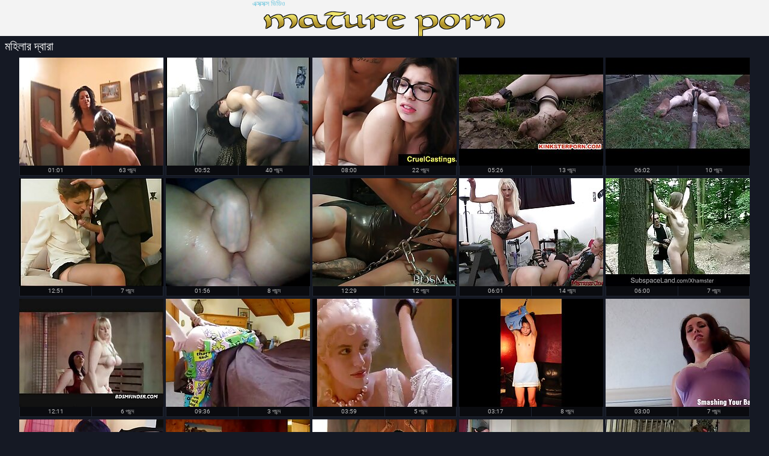

--- FILE ---
content_type: text/html; charset=UTF-8
request_url: https://bn.videosxxxgratis.org/category/spanking
body_size: 8893
content:
<!DOCTYPE html>
<html lang="bn">
<head>
  <meta http-equiv="content-language" content="bn" />
  <base target="_blank">
  <meta content="origin" name="referrer">
  <meta charset="utf-8">
  <meta http-equiv="Content-Type" content="text/html; charset=utf-8" />
  <meta name="viewport" content="width=device-width, initial-scale=1" />
  <title>জনপ্রিয় গরম অশ্লীল রচনা সিনেমা থেকে যৌনসঙ্গম বিভাগ  মহিলার দ্বারা - এক্সক্সক্স ভিডিও </title>
<meta name="Description" content="নকল মানুষের নকল বাঁড়ার দ্বারা পরিবর্তন.  মহিলার দ্বারা" />
<link rel="canonical" href="https://bn.videosxxxgratis.org/category/spanking/"  />
  <meta name="Robots" content="index,follow" />
  <link media="all" rel="stylesheet" type="text/css" href="https://bn.videosxxxgratis.org/files/style.css" />
  <link href="https://bn.videosxxxgratis.org/files/font.css" rel="stylesheet">
   
<style>li, p, p a {margin-left: 10px; line-height: 24px;}</style></head>
<body>
<div class="header">
  <div class="page-layout">
    <a href="https://bn.videosxxxgratis.org/" class="logo-box" target="_self">এক্সক্সক্স ভিডিও</a>
  </div>
</div>
<div class="content">
  <div class="page-layout">
    <div class="title-box"><h1>মহিলার দ্বারা</h1></div><p style="color: #e07f24;"></p>
    <div class="thumbs">
<div class="thumb">
        <div>
          <a href="/video/9358/%E0%A6%A8-%E0%A6%AC-%E0%A6%B2-%E0%A6%8F%E0%A6%95-%E0%A6%B8%E0%A6%95-%E0%A6%B8%E0%A6%95-%E0%A6%B8-%E0%A6%AD-%E0%A6%A6-%E0%A6%93-%E0%A6%AB-%E0%A6%9F-%E0%A6%8F%E0%A6%AC-%E0%A6%9C-%E0%A6%A4-%E0%A6%9C%E0%A6%A8-%E0%A6%AF-%E0%A6%B8-%E0%A6%B2-%E0%A6%AD-1080/" class="trd">
            <img src="https://bn.videosxxxgratis.org/media/thumbs/8/v09358.jpg?1624157234" alt="না বাংলা এক্সক্সক্স ভিদেও ফুট এবং জুতা জন্য স্লেভ-1080" width="240" height="180" />
          </a>
          <div class="i">
            <div>01:01</div>
            <div>
              63 পছন্দ 
            </div>
          </div>
          <div class="tags">না বাংলা এক্সক্সক্স ভিদেও ফুট এবং জুতা জন্য স্লেভ-1080</div>
        </div>
      </div><div class="thumb">
        <div>
          <a href="/video/963/%E0%A6%9C-%E0%A6%B9-%E0%A6%9C-%E0%A6%B0-%E0%A6%AD-%E0%A6%A4%E0%A6%B0-%E0%A6%A6-%E0%A6%AF-%E0%A6%AC-%E0%A6%B2-%E0%A6%8F%E0%A6%95-%E0%A6%B8%E0%A6%95-%E0%A6%B8%E0%A6%95-%E0%A6%B8-%E0%A6%AF-%E0%A6%93-720-/" class="trd">
            <img src="https://bn.videosxxxgratis.org/media/thumbs/3/v00963.jpg?1622078618" alt="জাহাজের ভেতর দিয়ে বাংলা এক্সক্সক্স যাও! (720)" width="240" height="180" />
          </a>
          <div class="i">
            <div>00:52</div>
            <div>
              40 পছন্দ 
            </div>
          </div>
          <div class="tags">জাহাজের ভেতর দিয়ে বাংলা এক্সক্সক্স যাও! (720)</div>
        </div>
      </div><div class="thumb">
        <div>
          <a href="https://bn.videosxxxgratis.org/link.php" class="trd">
            <img src="https://bn.videosxxxgratis.org/media/thumbs/8/v09878.jpg?1620663007" alt="সুপার উত্তেজিত-1, এক্সক্সক্স বাংলা 2-আন্না গুল" width="240" height="180" />
          </a>
          <div class="i">
            <div>08:00</div>
            <div>
              22 পছন্দ 
            </div>
          </div>
          <div class="tags">সুপার উত্তেজিত-1, এক্সক্সক্স বাংলা 2-আন্না গুল</div>
        </div>
      </div><div class="thumb">
        <div>
          <a href="/video/7640/%E0%A6%B8-%E0%A6%AA-%E0%A6%B0-%E0%A6%AC-%E0%A6%B2-%E0%A6%AD-%E0%A6%A1-%E0%A6%93-%E0%A6%8F%E0%A6%95-%E0%A6%B8%E0%A6%95-%E0%A6%B8%E0%A6%95-%E0%A6%B8-%E0%A6%AB-%E0%A6%AF-%E0%A6%A8/" class="trd">
            <img src="https://bn.videosxxxgratis.org/media/thumbs/0/v07640.jpg?1620586527" alt="সুপার বাংলা ভিডিও এক্সক্সক্স ফ্যান" width="240" height="180" />
          </a>
          <div class="i">
            <div>05:26</div>
            <div>
              13 পছন্দ 
            </div>
          </div>
          <div class="tags">সুপার বাংলা ভিডিও এক্সক্সক্স ফ্যান</div>
        </div>
      </div><div class="thumb">
        <div>
          <a href="https://bn.videosxxxgratis.org/link.php" class="trd">
            <img src="https://bn.videosxxxgratis.org/media/thumbs/2/v09762.jpg?1624925609" alt="চাইনিজ, এক্সক্সক্স ম জাপানি, কোরিয়ার বাসী, তিন" width="240" height="180" />
          </a>
          <div class="i">
            <div>06:02</div>
            <div>
              10 পছন্দ 
            </div>
          </div>
          <div class="tags">চাইনিজ, এক্সক্সক্স ম জাপানি, কোরিয়ার বাসী, তিন</div>
        </div>
      </div><div class="thumb">
        <div>
          <a href="https://bn.videosxxxgratis.org/link.php" class="trd">
            <img src="https://bn.videosxxxgratis.org/media/thumbs/6/v08656.jpg?1620557018" alt="এশিয়ান, এক্সক্সক্স ভিদেও কালো" width="240" height="180" />
          </a>
          <div class="i">
            <div>12:51</div>
            <div>
              7 পছন্দ 
            </div>
          </div>
          <div class="tags">এশিয়ান, এক্সক্সক্স ভিদেও কালো</div>
        </div>
      </div><div class="thumb">
        <div>
          <a href="https://bn.videosxxxgratis.org/link.php" class="trd">
            <img src="https://bn.videosxxxgratis.org/media/thumbs/6/v01786.jpg?1620636979" alt="ধর্ষণ, চমৎকার, দাসত্ব এক্সক্সক্স ম" width="240" height="180" />
          </a>
          <div class="i">
            <div>01:56</div>
            <div>
              8 পছন্দ 
            </div>
          </div>
          <div class="tags">ধর্ষণ, চমৎকার, দাসত্ব এক্সক্সক্স ম</div>
        </div>
      </div><div class="thumb">
        <div>
          <a href="https://bn.videosxxxgratis.org/link.php" class="trd">
            <img src="https://bn.videosxxxgratis.org/media/thumbs/7/v06067.jpg?1622594491" alt="বাঁড়ার এক্সক্সক্স ভিডিও বাংলা রস খাবার" width="240" height="180" />
          </a>
          <div class="i">
            <div>12:29</div>
            <div>
              12 পছন্দ 
            </div>
          </div>
          <div class="tags">বাঁড়ার এক্সক্সক্স ভিডিও বাংলা রস খাবার</div>
        </div>
      </div><div class="thumb">
        <div>
          <a href="/video/8156/%E0%A6%AE-%E0%A6%AF-%E0%A6%B8%E0%A6%AE%E0%A6%95-%E0%A6%AE-%E0%A6%93%E0%A6%93%E0%A6%93-%E0%A6%8F%E0%A6%95-%E0%A6%B8%E0%A6%95-%E0%A6%B8%E0%A6%95-%E0%A6%B8-%E0%A6%AD-%E0%A6%A1-%E0%A6%93/" class="trd">
            <img src="https://bn.videosxxxgratis.org/media/thumbs/6/v08156.jpg?1624327839" alt="মেয়ে সমকামী ওওও এক্সক্সক্স ভিডিও" width="240" height="180" />
          </a>
          <div class="i">
            <div>06:01</div>
            <div>
              14 পছন্দ 
            </div>
          </div>
          <div class="tags">মেয়ে সমকামী ওওও এক্সক্সক্স ভিডিও</div>
        </div>
      </div><div class="thumb">
        <div>
          <a href="/video/8892/%E0%A6%B6-%E0%A6%B0-%E0%A6%B7-%E0%A6%AC-%E0%A6%B2-%E0%A6%8F%E0%A6%95-%E0%A6%B8%E0%A6%95-%E0%A6%B8%E0%A6%95-%E0%A6%B8-%E0%A6%AD-%E0%A6%A1-%E0%A6%93-%E0%A6%AC-%E0%A6%AA%E0%A6%B0-%E0%A6%A4-%E0%A6%AD-%E0%A6%A1-%E0%A6%93-%E0%A6%B0-%E0%A6%AA-%E0%A6%A8-%E0%A6%A4%E0%A6%B0%E0%A6%95-%E0%A6%B0-/" class="trd">
            <img src="https://bn.videosxxxgratis.org/media/thumbs/2/v08892.jpg?1623631794" alt="শীর্ষ বাংলা এক্সক্সক্স ভিডিও বিপরিতে ভিডিও রূপান্তরকারী," width="240" height="180" />
          </a>
          <div class="i">
            <div>06:00</div>
            <div>
              7 পছন্দ 
            </div>
          </div>
          <div class="tags">শীর্ষ বাংলা এক্সক্সক্স ভিডিও বিপরিতে ভিডিও রূপান্তরকারী,</div>
        </div>
      </div><div class="thumb">
        <div>
          <a href="/video/8391/%E0%A6%A6-%E0%A6%AC-%E0%A6%A4-%E0%A6%AE-%E0%A6%AF-%E0%A6%93-%E0%A6%8F%E0%A6%95-%E0%A6%AA-%E0%A6%B0-%E0%A6%B7-%E0%A6%8F%E0%A6%95-%E0%A6%B8%E0%A6%95-%E0%A6%B8%E0%A6%95-%E0%A6%B8-%E0%A6%AC-%E0%A6%A1-%E0%A6%93/" class="trd">
            <img src="https://bn.videosxxxgratis.org/media/thumbs/1/v08391.jpg?1620686436" alt="দ্বৈত মেয়ে ও এক পুরুষ, এক্সক্সক্স বিডিও" width="240" height="180" />
          </a>
          <div class="i">
            <div>12:11</div>
            <div>
              6 পছন্দ 
            </div>
          </div>
          <div class="tags">দ্বৈত মেয়ে ও এক পুরুষ, এক্সক্সক্স বিডিও</div>
        </div>
      </div><div class="thumb">
        <div>
          <a href="https://bn.videosxxxgratis.org/link.php" class="trd">
            <img src="https://bn.videosxxxgratis.org/media/thumbs/3/v08313.jpg?1621646061" alt="বাজি, এক্সক্সক্স ভিদেও" width="240" height="180" />
          </a>
          <div class="i">
            <div>09:36</div>
            <div>
              3 পছন্দ 
            </div>
          </div>
          <div class="tags">বাজি, এক্সক্সক্স ভিদেও</div>
        </div>
      </div><div class="thumb">
        <div>
          <a href="/video/5690/%E0%A6%AE-%E0%A6%B6-%E0%A6%95-%E0%A6%B7%E0%A6%95-%E0%A6%B2%E0%A6%B0-%E0%A6%A8-%E0%A6%AC-%E0%A6%B2-%E0%A6%8F%E0%A6%95-%E0%A6%B8%E0%A6%95-%E0%A6%B8%E0%A6%95-%E0%A6%B8-%E0%A6%AD-%E0%A6%A1-%E0%A6%93-%E0%A6%AB-%E0%A6%B2-%E0%A6%AA%E0%A6%B8-%E0%A6%B0-%E0%A6%95-%E0%A6%B7-%E0%A6%AA-%E0%A6%AF-4-%E0%A6%89%E0%A6%AA%E0%A6%B0-1/" class="trd">
            <img src="https://bn.videosxxxgratis.org/media/thumbs/0/v05690.jpg?1620633384" alt="মা, শিক্ষক, লরেন বাংলা এক্সক্সক্স ভিডিও ফিলিপস রুক্ষ পায় 4 উপর 1" width="240" height="180" />
          </a>
          <div class="i">
            <div>03:59</div>
            <div>
              5 পছন্দ 
            </div>
          </div>
          <div class="tags">মা, শিক্ষক, লরেন বাংলা এক্সক্সক্স ভিডিও ফিলিপস রুক্ষ পায় 4 উপর 1</div>
        </div>
      </div><div class="thumb">
        <div>
          <a href="https://bn.videosxxxgratis.org/link.php" class="trd">
            <img src="https://bn.videosxxxgratis.org/media/thumbs/8/v01068.jpg?1623113981" alt="কেট ইংল্যান্ড, মাহি এক্সক্সক্স ড্রেড, এইচডি" width="240" height="180" />
          </a>
          <div class="i">
            <div>03:17</div>
            <div>
              8 পছন্দ 
            </div>
          </div>
          <div class="tags">কেট ইংল্যান্ড, মাহি এক্সক্সক্স ড্রেড, এইচডি</div>
        </div>
      </div><div class="thumb">
        <div>
          <a href="/video/2302/%E0%A6%AA%E0%A6%B0-%E0%A6%A3%E0%A6%A4-%E0%A6%97-%E0%A6%B9-%E0%A6%A3-%E0%A6%AC-%E0%A6%A1-%E0%A6%AA%E0%A6%AA-%E0%A6%8F%E0%A6%95-%E0%A6%B8%E0%A6%95-%E0%A6%B8%E0%A6%95-%E0%A6%B8-%E0%A6%95%E0%A6%9A-%E0%A6%B0-%E0%A6%97-%E0%A6%B0-%E0%A6%AA/" class="trd">
            <img src="https://bn.videosxxxgratis.org/media/thumbs/2/v02302.jpg?1624589221" alt="পরিণত, গৃহিণী, বুড়ো পপি এক্সক্সক্স কচির, গ্রুপ" width="240" height="180" />
          </a>
          <div class="i">
            <div>03:00</div>
            <div>
              7 পছন্দ 
            </div>
          </div>
          <div class="tags">পরিণত, গৃহিণী, বুড়ো পপি এক্সক্সক্স কচির, গ্রুপ</div>
        </div>
      </div><div class="thumb">
        <div>
          <a href="/video/5085/%E0%A6%B8-%E0%A6%AC-%E0%A6%AE-%E0%A6%B8-%E0%A6%A8-%E0%A6%B2-%E0%A6%93%E0%A6%A8-%E0%A6%8F%E0%A6%95-%E0%A6%B8%E0%A6%95-%E0%A6%B8%E0%A6%95-%E0%A6%B8-%E0%A6%AD-%E0%A6%A1-%E0%A6%93-%E0%A6%93-%E0%A6%B8-%E0%A6%A4-%E0%A6%B0-/" class="trd">
            <img src="https://bn.videosxxxgratis.org/media/thumbs/5/v05085.jpg?1620724253" alt="স্বামী সানি লিওন এক্সক্সক্স ভিডিও ও স্ত্রী" width="240" height="180" />
          </a>
          <div class="i">
            <div>06:04</div>
            <div>
              6 পছন্দ 
            </div>
          </div>
          <div class="tags">স্বামী সানি লিওন এক্সক্সক্স ভিডিও ও স্ত্রী</div>
        </div>
      </div><div class="thumb">
        <div>
          <a href="https://bn.videosxxxgratis.org/link.php" class="trd">
            <img src="https://bn.videosxxxgratis.org/media/thumbs/2/v08762.jpg?1622076930" alt="ডেজি টেলর-শাখা ক্র্যাফট পার্ট 1 বাংলা এক্সক্সক্স বিডিও" width="240" height="180" />
          </a>
          <div class="i">
            <div>06:02</div>
            <div>
              7 পছন্দ 
            </div>
          </div>
          <div class="tags">ডেজি টেলর-শাখা ক্র্যাফট পার্ট 1 বাংলা এক্সক্সক্স বিডিও</div>
        </div>
      </div><div class="thumb">
        <div>
          <a href="https://bn.videosxxxgratis.org/link.php" class="trd">
            <img src="https://bn.videosxxxgratis.org/media/thumbs/6/v03736.jpg?1624761786" alt="ফ্যাশন ছোটদের এক্সক্সক্স ও সৌন্দর্য1" width="240" height="180" />
          </a>
          <div class="i">
            <div>01:31</div>
            <div>
              6 পছন্দ 
            </div>
          </div>
          <div class="tags">ফ্যাশন ছোটদের এক্সক্সক্স ও সৌন্দর্য1</div>
        </div>
      </div><div class="thumb">
        <div>
          <a href="/video/6851/%E0%A6%B8-%E0%A6%AC-%E0%A6%AE-%E0%A6%8F%E0%A6%95-%E0%A6%B8%E0%A6%95-%E0%A6%B8%E0%A6%95-%E0%A6%B8-video-%E0%A6%93-%E0%A6%B8-%E0%A6%A4-%E0%A6%B0-/" class="trd">
            <img src="https://bn.videosxxxgratis.org/media/thumbs/1/v06851.jpg?1620868825" alt="স্বামী এক্সক্সক্স video ও স্ত্রী" width="240" height="180" />
          </a>
          <div class="i">
            <div>04:52</div>
            <div>
              4 পছন্দ 
            </div>
          </div>
          <div class="tags">স্বামী এক্সক্সক্স video ও স্ত্রী</div>
        </div>
      </div><div class="thumb">
        <div>
          <a href="https://bn.videosxxxgratis.org/link.php" class="trd">
            <img src="https://bn.videosxxxgratis.org/media/thumbs/6/v00836.jpg?1623113298" alt="বিছানায়, বিছানায়-720 মাহি এক্সক্সক্স" width="240" height="180" />
          </a>
          <div class="i">
            <div>08:30</div>
            <div>
              4 পছন্দ 
            </div>
          </div>
          <div class="tags">বিছানায়, বিছানায়-720 মাহি এক্সক্সক্স</div>
        </div>
      </div><div class="thumb">
        <div>
          <a href="/video/2182/%E0%A6%AE-%E0%A6%AF-%E0%A6%AD-%E0%A6%A1-%E0%A6%93-%E0%A6%8F%E0%A6%95-%E0%A6%B8%E0%A6%95-%E0%A6%B8%E0%A6%95-%E0%A6%B8-%E0%A6%B8%E0%A6%AE%E0%A6%95-%E0%A6%AE-%E0%A6%B8-%E0%A6%A8-%E0%A6%A6%E0%A6%B0-%E0%A6%AC-%E0%A6%B2-%E0%A6%95-/" class="trd">
            <img src="https://bn.videosxxxgratis.org/media/thumbs/2/v02182.jpg?1621214077" alt="মেয়ে ভিডিও এক্সক্সক্স সমকামী, সুন্দরী বালিকা" width="240" height="180" />
          </a>
          <div class="i">
            <div>06:06</div>
            <div>
              5 পছন্দ 
            </div>
          </div>
          <div class="tags">মেয়ে ভিডিও এক্সক্সক্স সমকামী, সুন্দরী বালিকা</div>
        </div>
      </div><div class="thumb">
        <div>
          <a href="/video/1126/%E0%A6%A1%E0%A6%AC%E0%A6%B2-%E0%A6%86%E0%A6%9A%E0%A6%B0%E0%A6%A3-1080-%E0%A6%8F%E0%A6%95-%E0%A6%B8%E0%A6%95-%E0%A6%B8%E0%A6%95-%E0%A6%B8-%E0%A6%AC-%E0%A6%B2-/" class="trd">
            <img src="https://bn.videosxxxgratis.org/media/thumbs/6/v01126.jpg?1620504357" alt="ডবল আচরণ-1080 এক্সক্সক্স বাংলা" width="240" height="180" />
          </a>
          <div class="i">
            <div>01:20</div>
            <div>
              4 পছন্দ 
            </div>
          </div>
          <div class="tags">ডবল আচরণ-1080 এক্সক্সক্স বাংলা</div>
        </div>
      </div><div class="thumb">
        <div>
          <a href="/video/4704/%E0%A6%B8-%E0%A6%AC-%E0%A6%AE-%E0%A6%93-%E0%A6%8F%E0%A6%95-%E0%A6%B8%E0%A6%95-%E0%A6%B8%E0%A6%95-%E0%A6%B8-video-%E0%A6%B8-%E0%A6%A4-%E0%A6%B0-/" class="trd">
            <img src="https://bn.videosxxxgratis.org/media/thumbs/4/v04704.jpg?1620589309" alt="স্বামী ও এক্সক্সক্স video স্ত্রী" width="240" height="180" />
          </a>
          <div class="i">
            <div>02:39</div>
            <div>
              2 পছন্দ 
            </div>
          </div>
          <div class="tags">স্বামী ও এক্সক্সক্স video স্ত্রী</div>
        </div>
      </div><div class="thumb">
        <div>
          <a href="/video/6761/%E0%A6%97-%E0%A6%B8-%E0%A6%9F-%E0%A6%95-%E0%A6%AE-%E0%A6%95-%E0%A6%AA-%E0%A6%AF-%E0%A6%B0%E0%A6%A1-%E0%A6%A6-%E0%A6%B6-%E0%A6%AF-%E0%A6%93%E0%A6%93%E0%A6%93-%E0%A6%8F%E0%A6%95-%E0%A6%B8%E0%A6%95-%E0%A6%B8%E0%A6%95-%E0%A6%B8-%E0%A6%AC-%E0%A6%B2-2-1080/" class="trd">
            <img src="https://bn.videosxxxgratis.org/media/thumbs/1/v06761.jpg?1621989121" alt="গোস্ট কামুক প্যারডি-দৃশ্য ওওও এক্সক্সক্স বাংলা 2-1080" width="240" height="180" />
          </a>
          <div class="i">
            <div>11:16</div>
            <div>
              6 পছন্দ 
            </div>
          </div>
          <div class="tags">গোস্ট কামুক প্যারডি-দৃশ্য ওওও এক্সক্সক্স বাংলা 2-1080</div>
        </div>
      </div><div class="thumb">
        <div>
          <a href="/video/3191/%E0%A6%A6-%E0%A6%87-%E0%A6%AC-%E0%A6%B2-%E0%A6%8F%E0%A6%95-%E0%A6%B8%E0%A6%95-%E0%A6%B8%E0%A6%95-%E0%A6%B8-1080-%E0%A6%A6-%E0%A6%AC-%E0%A6%B0-%E0%A6%AE-%E0%A6%A6%E0%A6%95%E0%A6%B8-%E0%A6%AC-%E0%A6%A1%E0%A6%AC%E0%A6%B2-%E0%A6%97%E0%A6%A3%E0%A6%A8-/" class="trd">
            <img src="https://bn.videosxxxgratis.org/media/thumbs/1/v03191.jpg?1621298242" alt="দুই বাংলা এক্সক্সক্স 1080 দ্বারা মাদকসেবী ডবল গণনা" width="240" height="180" />
          </a>
          <div class="i">
            <div>10:23</div>
            <div>
              7 পছন্দ 
            </div>
          </div>
          <div class="tags">দুই বাংলা এক্সক্সক্স 1080 দ্বারা মাদকসেবী ডবল গণনা</div>
        </div>
      </div><div class="thumb">
        <div>
          <a href="/video/6235/%E0%A6%B8-%E0%A6%A4-%E0%A6%B0-%E0%A6%AE-%E0%A6%B2-%E0%A6%B0-%E0%A6%AE-%E0%A6%B0%E0%A6%97-%E0%A6%93%E0%A6%AF-%E0%A6%87%E0%A6%B2-%E0%A6%A1-1080-%E0%A6%9C%E0%A6%A8-%E0%A6%AF-%E0%A6%95-%E0%A6%B0%E0%A6%B8-%E0%A6%AA-%E0%A6%B0%E0%A6%B6-%E0%A6%95-%E0%A6%B7%E0%A6%A3-%E0%A6%8F%E0%A6%95-%E0%A6%B8%E0%A6%95-%E0%A6%B8%E0%A6%95-%E0%A6%B8-%E0%A6%AD-%E0%A6%A6-%E0%A6%93/" class="trd">
            <img src="https://bn.videosxxxgratis.org/media/thumbs/5/v06235.jpg?1622597233" alt="সাঁতার মিলের-মোরগ ওয়াইল্ড 1080 জন্য ক্রস প্রশিক্ষণ এক্সক্সক্স ভিদেও" width="240" height="180" />
          </a>
          <div class="i">
            <div>00:41</div>
            <div>
              4 পছন্দ 
            </div>
          </div>
          <div class="tags">সাঁতার মিলের-মোরগ ওয়াইল্ড 1080 জন্য ক্রস প্রশিক্ষণ এক্সক্সক্স ভিদেও</div>
        </div>
      </div><div class="thumb">
        <div>
          <a href="/video/6133/%E0%A6%AF-%E0%A6%9A-%E0%A6%87%E0%A6%95-%E0%A6%A4-%E0%A6%85-%E0%A6%AF-%E0%A6%95-%E0%A6%89%E0%A6%A8-%E0%A6%9F-%E0%A6%8F%E0%A6%95-%E0%A6%B8%E0%A6%95-%E0%A6%B8%E0%A6%95-%E0%A6%B8-%E0%A6%AC-%E0%A6%B2-/" class="trd">
            <img src="https://bn.videosxxxgratis.org/media/thumbs/3/v06133.jpg?1624753447" alt="যাচাইকৃত অ্যাকাউন্ট এক্সক্সক্স বাংলা" width="240" height="180" />
          </a>
          <div class="i">
            <div>04:13</div>
            <div>
              7 পছন্দ 
            </div>
          </div>
          <div class="tags">যাচাইকৃত অ্যাকাউন্ট এক্সক্সক্স বাংলা</div>
        </div>
      </div><div class="thumb">
        <div>
          <a href="/video/3762/%E0%A6%9F-%E0%A6%B0-%E0%A6%A8-%E0%A6%B8-%E0%A6%85%E0%A6%A8%E0%A6%B2-%E0%A6%87%E0%A6%A8-%E0%A6%9F%E0%A6%AE-4-%E0%A6%A6-%E0%A6%B6-%E0%A6%AF-3-%E0%A6%9A-%E0%A6%95-%E0%A6%AF-%E0%A6%B8-%E0%A6%AC-%E0%A6%B2-%E0%A6%8F%E0%A6%95-%E0%A6%B8%E0%A6%95-%E0%A6%B8%E0%A6%95-%E0%A6%B8-%E0%A6%9A-%E0%A6%AE-%E0%A6%AC%E0%A6%A8-1080/" class="trd">
            <img src="https://bn.videosxxxgratis.org/media/thumbs/2/v03762.jpg?1622076930" alt="ট্রান্স-অনলাইনে-টম. 4-দৃশ্য 3-চা ক্যাসি বাংলা এক্সক্সক্স চুম্বন-1080" width="240" height="180" />
          </a>
          <div class="i">
            <div>01:21</div>
            <div>
              3 পছন্দ 
            </div>
          </div>
          <div class="tags">ট্রান্স-অনলাইনে-টম. 4-দৃশ্য 3-চা ক্যাসি বাংলা এক্সক্সক্স চুম্বন-1080</div>
        </div>
      </div><div class="thumb">
        <div>
          <a href="/video/5484/%E0%A6%B8-%E0%A6%A8-%E0%A6%A6%E0%A6%B0-%E0%A6%93%E0%A6%93%E0%A6%93-%E0%A6%8F%E0%A6%95-%E0%A6%B8%E0%A6%95-%E0%A6%B8%E0%A6%95-%E0%A6%B8-%E0%A6%AD-%E0%A6%A1-%E0%A6%93-%E0%A6%AC-%E0%A6%B2-%E0%A6%95-/" class="trd">
            <img src="https://bn.videosxxxgratis.org/media/thumbs/4/v05484.jpg?1620737651" alt="সুন্দরী ওওও এক্সক্সক্স ভিডিও বালিকা" width="240" height="180" />
          </a>
          <div class="i">
            <div>11:23</div>
            <div>
              5 পছন্দ 
            </div>
          </div>
          <div class="tags">সুন্দরী ওওও এক্সক্সক্স ভিডিও বালিকা</div>
        </div>
      </div><div class="thumb">
        <div>
          <a href="/video/924/%E0%A6%AA-%E0%A6%B0-%E0%A6%95-%E0%A6%A4-%E0%A6%95-%E0%A6%A6-%E0%A6%A7-%E0%A6%8F%E0%A6%95-%E0%A6%B8%E0%A6%95-%E0%A6%B8%E0%A6%95-%E0%A6%B8-%E0%A6%AC-%E0%A6%B2-%E0%A6%AE-%E0%A6%AF-%E0%A6%B8%E0%A6%AE%E0%A6%95-%E0%A6%AE-/" class="trd">
            <img src="https://bn.videosxxxgratis.org/media/thumbs/4/v00924.jpg?1620696644" alt="প্রাকৃতিক দুধ, এক্সক্সক্স বাংলা মেয়ে সমকামী" width="240" height="180" />
          </a>
          <div class="i">
            <div>04:09</div>
            <div>
              6 পছন্দ 
            </div>
          </div>
          <div class="tags">প্রাকৃতিক দুধ, এক্সক্সক্স বাংলা মেয়ে সমকামী</div>
        </div>
      </div><div class="thumb">
        <div>
          <a href="/video/424/%E0%A6%AC-%E0%A6%B2%E0%A6%9C%E0%A6%AC-%E0%A6%AC-%E0%A6%B2-%E0%A6%8F%E0%A6%95-%E0%A6%B8%E0%A6%95-%E0%A6%B8%E0%A6%95-%E0%A6%B8-%E0%A6%AD-%E0%A6%A1-%E0%A6%93-%E0%A6%B9-%E0%A6%B0-%E0%A6%A1%E0%A6%95-%E0%A6%B0-%E0%A6%97-%E0%A6%B0-%E0%A6%AA/" class="trd">
            <img src="https://bn.videosxxxgratis.org/media/thumbs/4/v00424.jpg?1620722343" alt="ব্লজব বাংলা এক্সক্সক্স ভিডিও হার্ডকোর গ্রুপ" width="240" height="180" />
          </a>
          <div class="i">
            <div>12:29</div>
            <div>
              5 পছন্দ 
            </div>
          </div>
          <div class="tags">ব্লজব বাংলা এক্সক্সক্স ভিডিও হার্ডকোর গ্রুপ</div>
        </div>
      </div><div class="thumb">
        <div>
          <a href="/video/6080/%E0%A6%AE-%E0%A6%AF-%E0%A6%B9-%E0%A6%9C%E0%A6%A1-%E0%A6%AC-%E0%A6%B2%E0%A6%95-%E0%A6%89%E0%A6%AD%E0%A6%AE-%E0%A6%96-%E0%A6%AF-%E0%A6%A8%E0%A6%A4-%E0%A6%B0-%E0%A6%8F%E0%A6%95-%E0%A6%B8%E0%A6%95-%E0%A6%B8%E0%A6%95-%E0%A6%B8-%E0%A6%AD-%E0%A6%A6-%E0%A6%93/" class="trd">
            <img src="https://bn.videosxxxgratis.org/media/thumbs/0/v06080.jpg?1622076029" alt="মেয়ে হিজড়া, বালক, উভমুখি যৌনতার, এক্সক্সক্স ভিদেও" width="240" height="180" />
          </a>
          <div class="i">
            <div>05:31</div>
            <div>
              2 পছন্দ 
            </div>
          </div>
          <div class="tags">মেয়ে হিজড়া, বালক, উভমুখি যৌনতার, এক্সক্সক্স ভিদেও</div>
        </div>
      </div><div class="thumb">
        <div>
          <a href="/video/8142/%E0%A6%B8-%E0%A6%AE-%E0%A6%86%E0%A6%A8-%E0%A6%A8-%E0%A6%8F%E0%A6%95-%E0%A6%B8%E0%A6%95-%E0%A6%B8%E0%A6%95-%E0%A6%B8-%E0%A6%AC-%E0%A6%B2-/" class="trd">
            <img src="https://bn.videosxxxgratis.org/media/thumbs/2/v08142.jpg?1620656762" alt="সীমা আনুন এক্সক্সক্স বাংলা" width="240" height="180" />
          </a>
          <div class="i">
            <div>01:51</div>
            <div>
              2 পছন্দ 
            </div>
          </div>
          <div class="tags">সীমা আনুন এক্সক্সক্স বাংলা</div>
        </div>
      </div><div class="thumb">
        <div>
          <a href="/video/7437/%E0%A6%AE-%E0%A6%B8-%E0%A6%9F-%E0%A6%B0-%E0%A6%AE-%E0%A6%B9-%E0%A6%8F%E0%A6%95-%E0%A6%B8%E0%A6%95-%E0%A6%B8%E0%A6%95-%E0%A6%B8-%E0%A6%B2-%E0%A6%AF-%E0%A6%AE-%E0%A6%AA-%E0%A6%B0-%E0%A6%9F-3/" class="trd">
            <img src="https://bn.videosxxxgratis.org/media/thumbs/7/v07437.jpg?1622248944" alt="মাস্টার মাহি এক্সক্সক্স লিয়াম পার্ট 3" width="240" height="180" />
          </a>
          <div class="i">
            <div>02:29</div>
            <div>
              2 পছন্দ 
            </div>
          </div>
          <div class="tags">মাস্টার মাহি এক্সক্সক্স লিয়াম পার্ট 3</div>
        </div>
      </div><div class="thumb">
        <div>
          <a href="/video/4153/%E0%A6%B8-%E0%A6%AC-%E0%A6%AE-%E0%A6%93-%E0%A6%AC-%E0%A6%B2-%E0%A6%A6-%E0%A6%B6-%E0%A6%8F%E0%A6%95-%E0%A6%B8%E0%A6%95-%E0%A6%B8%E0%A6%95-%E0%A6%B8-%E0%A6%B8-%E0%A6%A4-%E0%A6%B0-/" class="trd">
            <img src="https://bn.videosxxxgratis.org/media/thumbs/3/v04153.jpg?1624326215" alt="স্বামী ও বাংলা দেশি এক্সক্সক্স স্ত্রী" width="240" height="180" />
          </a>
          <div class="i">
            <div>15:52</div>
            <div>
              4 পছন্দ 
            </div>
          </div>
          <div class="tags">স্বামী ও বাংলা দেশি এক্সক্সক্স স্ত্রী</div>
        </div>
      </div><div class="thumb">
        <div>
          <a href="/video/9261/%E0%A6%B8%E0%A6%AC-%E0%A6%B8%E0%A6%AE%E0%A6%AF-%E0%A6%AA-%E0%A6%B0%E0%A6%AC-%E0%A6%B6-%E0%A6%95%E0%A6%B0-%E0%A6%A8-%E0%A6%8F%E0%A6%95-%E0%A6%B8%E0%A6%95-%E0%A6%B8%E0%A6%95-%E0%A6%B8-%E0%A6%97-%E0%A6%A8-%E0%A6%B6-%E0%A6%B0-%E0%A6%B7-%E0%A6%A0-%E0%A6%AC%E0%A6%A8-%E0%A6%A7-%E0%A6%B0-/" class="trd">
            <img src="https://bn.videosxxxgratis.org/media/thumbs/1/v09261.jpg?1620621500" alt="সব সময় প্রবেশ করুন এক্সক্সক্স গান শ্রেষ্ঠ বন্ধুরা" width="240" height="180" />
          </a>
          <div class="i">
            <div>06:13</div>
            <div>
              3 পছন্দ 
            </div>
          </div>
          <div class="tags">সব সময় প্রবেশ করুন এক্সক্সক্স গান শ্রেষ্ঠ বন্ধুরা</div>
        </div>
      </div><div class="thumb">
        <div>
          <a href="/video/3325/%E0%A6%85%E0%A6%B0%E0%A6%B0-%E0%A6%8F%E0%A6%9F-%E0%A6%A6-%E0%A6%96%E0%A6%A4-%E0%A6%AC-%E0%A6%B2-%E0%A6%8F%E0%A6%95-%E0%A6%B8%E0%A6%95-%E0%A6%B8%E0%A6%95-%E0%A6%B8-%E0%A6%AD-%E0%A6%B2-%E0%A6%B9%E0%A6%AF-/" class="trd">
            <img src="https://bn.videosxxxgratis.org/media/thumbs/5/v03325.jpg?1620781063" alt="অররা, এটা দেখতে বাংলা এক্সক্সক্স ভাল হয়!" width="240" height="180" />
          </a>
          <div class="i">
            <div>02:15</div>
            <div>
              6 পছন্দ 
            </div>
          </div>
          <div class="tags">অররা, এটা দেখতে বাংলা এক্সক্সক্স ভাল হয়!</div>
        </div>
      </div><div class="thumb">
        <div>
          <a href="/video/704/%E0%A6%86%E0%A6%AE-%E0%A6%8F%E0%A6%9F-%E0%A6%9A-%E0%A6%B2-%E0%A6%8F%E0%A6%AC-%E0%A6%93%E0%A6%93%E0%A6%93-%E0%A6%8F%E0%A6%95-%E0%A6%B8%E0%A6%95-%E0%A6%B8%E0%A6%95-%E0%A6%B8-%E0%A6%AD-%E0%A6%A1-%E0%A6%93-%E0%A6%8F%E0%A6%9F-%E0%A6%86%E0%A6%A8%E0%A6%A4-/" class="trd">
            <img src="https://bn.videosxxxgratis.org/media/thumbs/4/v00704.jpg?1621126976" alt="আমি এটা চালু এবং ওওও এক্সক্সক্স ভিডিও এটি আনতে!" width="240" height="180" />
          </a>
          <div class="i">
            <div>04:45</div>
            <div>
              7 পছন্দ 
            </div>
          </div>
          <div class="tags">আমি এটা চালু এবং ওওও এক্সক্সক্স ভিডিও এটি আনতে!</div>
        </div>
      </div><div class="thumb">
        <div>
          <a href="/video/5421/%E0%A6%8F%E0%A6%B2%E0%A6%97-%E0%A6%A8-%E0%A6%B6-%E0%A6%9F-%E0%A6%95%E0%A6%B0-%E0%A6%AC-%E0%A6%B2-%E0%A6%8F%E0%A6%95-%E0%A6%B8%E0%A6%95-%E0%A6%B8%E0%A6%95-%E0%A6%B8-%E0%A6%AD-%E0%A6%A1-%E0%A6%93/" class="trd">
            <img src="https://bn.videosxxxgratis.org/media/thumbs/1/v05421.jpg?1624070944" alt="এলগান, শুট করো. বাংলা এক্সক্সক্স ভিডিও" width="240" height="180" />
          </a>
          <div class="i">
            <div>08:33</div>
            <div>
              2 পছন্দ 
            </div>
          </div>
          <div class="tags">এলগান, শুট করো. বাংলা এক্সক্সক্স ভিডিও</div>
        </div>
      </div><div class="thumb">
        <div>
          <a href="/video/7962/%E0%A6%B6-%E0%A6%B0-%E0%A6%B7-%E0%A6%8F%E0%A6%95-%E0%A6%B8%E0%A6%95-%E0%A6%B8%E0%A6%95-%E0%A6%B8-%E0%A6%AC-%E0%A6%B2-%E0%A6%AC-%E0%A6%AA%E0%A6%B0-%E0%A6%A4-%E0%A6%AD-%E0%A6%A1-%E0%A6%93-%E0%A6%95-%E0%A6%A4-%E0%A6%AF-%E0%A6%B8-%E0%A6%B2-%E0%A6%B0-/" class="trd">
            <img src="https://bn.videosxxxgratis.org/media/thumbs/2/v07962.jpg?1621387704" alt="শীর্ষ এক্সক্সক্স বাংলা বিপরিতে ভিডিও কাতিয়া সোলারা!" width="240" height="180" />
          </a>
          <div class="i">
            <div>03:45</div>
            <div>
              2 পছন্দ 
            </div>
          </div>
          <div class="tags">শীর্ষ এক্সক্সক্স বাংলা বিপরিতে ভিডিও কাতিয়া সোলারা!</div>
        </div>
      </div><div class="thumb">
        <div>
          <a href="/video/1939/%E0%A6%AA-%E0%A6%AF-%E0%A6%A8-%E0%A6%95-%E0%A6%B8%E0%A6%99-%E0%A6%97-%E0%A6%8F%E0%A6%95-%E0%A6%B8%E0%A6%95-%E0%A6%B8%E0%A6%95-%E0%A6%B8-%E0%A6%97-%E0%A6%A8/" class="trd">
            <img src="https://bn.videosxxxgratis.org/media/thumbs/9/v01939.jpg?1620956073" alt="প্যানিক সঙ্গে! এক্সক্সক্স গান" width="240" height="180" />
          </a>
          <div class="i">
            <div>05:09</div>
            <div>
              3 পছন্দ 
            </div>
          </div>
          <div class="tags">প্যানিক সঙ্গে! এক্সক্সক্স গান</div>
        </div>
      </div><div class="thumb">
        <div>
          <a href="/video/7841/%E0%A6%B8-%E0%A6%AC-%E0%A6%AE-%E0%A6%93-%E0%A6%AC-%E0%A6%97-%E0%A6%B2-%E0%A6%8F%E0%A6%95-%E0%A6%B8%E0%A6%95-%E0%A6%B8%E0%A6%95-%E0%A6%B8-%E0%A6%B8-%E0%A6%A4-%E0%A6%B0-/" class="trd">
            <img src="https://bn.videosxxxgratis.org/media/thumbs/1/v07841.jpg?1625017141" alt="স্বামী ও বাগ্লা এক্সক্সক্স স্ত্রী" width="240" height="180" />
          </a>
          <div class="i">
            <div>04:23</div>
            <div>
              3 পছন্দ 
            </div>
          </div>
          <div class="tags">স্বামী ও বাগ্লা এক্সক্সক্স স্ত্রী</div>
        </div>
      </div><div class="thumb">
        <div>
          <a href="/video/7261/%E0%A6%9C-%E0%A6%B2-%E0%A6%AC-%E0%A6%B2-%E0%A6%A6-%E0%A6%B6-%E0%A6%B0-%E0%A6%8F%E0%A6%95-%E0%A6%B8%E0%A6%95-%E0%A6%B8%E0%A6%95-%E0%A6%B8-%E0%A6%95-%E0%A6%AF-%E0%A6%A5-%E0%A6%95-%E0%A6%B2-%E0%A6%AC%E0%A6%A8-%E0%A6%AF-1080/" class="trd">
            <img src="https://bn.videosxxxgratis.org/media/thumbs/1/v07261.jpg?1620480825" alt="জিল বাংলা দেশের এক্সক্সক্স ক্যাথি কালো, বন্য 1080" width="240" height="180" />
          </a>
          <div class="i">
            <div>02:35</div>
            <div>
              2 পছন্দ 
            </div>
          </div>
          <div class="tags">জিল বাংলা দেশের এক্সক্সক্স ক্যাথি কালো, বন্য 1080</div>
        </div>
      </div><div class="thumb">
        <div>
          <a href="/video/11/%E0%A6%B8-%E0%A6%A8-%E0%A6%A6%E0%A6%B0-%E0%A6%AC-%E0%A6%B2-%E0%A6%95-%E0%A6%9B-%E0%A6%B2-%E0%A6%A6-%E0%A6%B0-%E0%A6%8F%E0%A6%95-%E0%A6%B8%E0%A6%95-%E0%A6%B8%E0%A6%95-%E0%A6%B8/" class="trd">
            <img src="https://bn.videosxxxgratis.org/media/thumbs/1/v00011.jpg?1623026787" alt="সুন্দরী বালিকা ছেলেদের এক্সক্সক্স" width="240" height="180" />
          </a>
          <div class="i">
            <div>02:56</div>
            <div>
              2 পছন্দ 
            </div>
          </div>
          <div class="tags">সুন্দরী বালিকা ছেলেদের এক্সক্সক্স</div>
        </div>
      </div><div class="thumb">
        <div>
          <a href="/video/5970/%E0%A6%A6-%E0%A6%B0-%E0%A6%A6%E0%A6%B6-%E0%A6%AC-%E0%A6%B2%E0%A6%95-%E0%A6%AE-%E0%A6%8F%E0%A6%95-%E0%A6%B8%E0%A6%95-%E0%A6%B8%E0%A6%95-%E0%A6%B8-%E0%A6%AA-%E0%A6%B0%E0%A6%B9-%E0%A6%B0-%E0%A6%95%E0%A6%B0-/" class="trd">
            <img src="https://bn.videosxxxgratis.org/media/thumbs/0/v05970.jpg?1624409833" alt="দুর্দশা বালক মা এক্সক্সক্স প্রহার করা" width="240" height="180" />
          </a>
          <div class="i">
            <div>09:08</div>
            <div>
              2 পছন্দ 
            </div>
          </div>
          <div class="tags">দুর্দশা বালক মা এক্সক্সক্স প্রহার করা</div>
        </div>
      </div><div class="thumb">
        <div>
          <a href="/video/6213/%E0%A6%AE-%E0%A6%87-%E0%A6%AC-%E0%A6%B2-%E0%A6%A6-%E0%A6%B6-%E0%A6%8F%E0%A6%95-%E0%A6%B8%E0%A6%95-%E0%A6%B8%E0%A6%95-%E0%A6%B8-%E0%A6%8F%E0%A6%B0-%E0%A6%95-%E0%A6%9C-%E0%A6%B0-%E0%A6%AC-%E0%A6%AA%E0%A6%B0-%E0%A6%A4%E0%A6%AE-%E0%A6%96-/" class="trd">
            <img src="https://bn.videosxxxgratis.org/media/thumbs/3/v06213.jpg?1622164476" alt="মাই বাংলা দেশি এক্সক্সক্স এর কাজের, বিপরীতমুখী)" width="240" height="180" />
          </a>
          <div class="i">
            <div>12:30</div>
            <div>
              2 পছন্দ 
            </div>
          </div>
          <div class="tags">মাই বাংলা দেশি এক্সক্সক্স এর কাজের, বিপরীতমুখী)</div>
        </div>
      </div><div class="thumb">
        <div>
          <a href="/video/2744/%E0%A6%B8-%E0%A6%9F-%E0%A6%B2-%E0%A6%95%E0%A6%95-%E0%A6%B8%E0%A6%AC-%E0%A6%9C-%E0%A6%B0-%E0%A6%AA-%E0%A6%B2-%E0%A6%97-%E0%A6%AE%E0%A6%A7-%E0%A6%AF-%E0%A6%8F%E0%A6%95-%E0%A6%B8%E0%A6%95-%E0%A6%B8%E0%A6%95-%E0%A6%B8-%E0%A6%9B%E0%A6%AC-%E0%A6%B8-%E0%A6%9F-%E0%A6%B0-/" class="trd">
            <img src="https://bn.videosxxxgratis.org/media/thumbs/4/v02744.jpg?1620730441" alt="স্টেলা কক্সবাজার প্লাগ মধ্যে এক্সক্সক্স ছবি স্ট্রিং" width="240" height="180" />
          </a>
          <div class="i">
            <div>03:10</div>
            <div>
              1 পছন্দ 
            </div>
          </div>
          <div class="tags">স্টেলা কক্সবাজার প্লাগ মধ্যে এক্সক্সক্স ছবি স্ট্রিং</div>
        </div>
      </div><div class="thumb">
        <div>
          <a href="/video/6863/%E0%A6%AA-%E0%A6%AF-%E0%A6%B8-%E0%A6%95-%E0%A6%B0-%E0%A6%A8-%E0%A6%A4-%E0%A6%8F%E0%A6%95%E0%A6%9A-%E0%A6%9F-%E0%A6%AF-%E0%A6%AC-%E0%A6%B2-%E0%A6%8F%E0%A6%95-%E0%A6%B8%E0%A6%95-%E0%A6%B8%E0%A6%95-%E0%A6%B8-%E0%A6%AD-%E0%A6%A6-%E0%A6%93-%E0%A6%B8-%E0%A6%AC%E0%A6%B0-%E0%A6%A3-%E0%A6%A0-%E0%A6%9F-%E0%A6%9F-%E0%A6%96%E0%A6%A8%E0%A6%95-%E0%A6%8F%E0%A6%AC-%E0%A6%89%E0%A6%A0%E0%A6%A4-%E0%A6%AC%E0%A6%AF-%E0%A6%B8-%E0%A6%B0-%E0%A6%AA-%E0%A6%AF-%E0%A6%8F%E0%A6%95%E0%A6%9A-%E0%A6%9F-%E0%A6%AF-%E0%A6%B8-%E0%A6%AC%E0%A6%B0-%E0%A6%A3%E0%A6%95-%E0%A6%B6-720%E0%A6%AA-/" class="trd">
            <img src="https://bn.videosxxxgratis.org/media/thumbs/3/v06863.jpg?1622337930" alt="পায়ুসংক্রান্ত একচেটিয়া বাংলা এক্সক্সক্স ভিদেও স্বর্ণ ঠাট্টা খনক এবং উঠতি বয়সের পায়ূ, একচেটিয়া, স্বর্ণকেশী-720পি" width="240" height="180" />
          </a>
          <div class="i">
            <div>06:08</div>
            <div>
              1 পছন্দ 
            </div>
          </div>
          <div class="tags">পায়ুসংক্রান্ত একচেটিয়া বাংলা এক্সক্সক্স ভিদেও স্বর্ণ ঠাট্টা খনক এবং উঠতি বয়সের পায়ূ, একচেটিয়া, স্বর্ণকেশী-720পি</div>
        </div>
      </div><div class="thumb">
        <div>
          <a href="/video/4478/%E0%A6%AA-%E0%A6%B0-%E0%A6%B7-%E0%A6%B8%E0%A6%AE%E0%A6%95-%E0%A6%AE-%E0%A6%AA-%E0%A6%B0-%E0%A6%B7-%E0%A6%A1-%E0%A6%AE-%E0%A6%8F%E0%A6%AC-%E0%A6%8F%E0%A6%95-%E0%A6%B8%E0%A6%95-%E0%A6%B8%E0%A6%95-%E0%A6%B8-video-%E0%A6%97-%E0%A6%A7-1080/" class="trd">
            <img src="https://bn.videosxxxgratis.org/media/thumbs/8/v04478.jpg?1620622464" alt="পুরুষ সমকামী, পুরুষ -ডেমি এবং এক্সক্সক্স video গাধা, 1080" width="240" height="180" />
          </a>
          <div class="i">
            <div>03:18</div>
            <div>
              1 পছন্দ 
            </div>
          </div>
          <div class="tags">পুরুষ সমকামী, পুরুষ -ডেমি এবং এক্সক্সক্স video গাধা, 1080</div>
        </div>
      </div><div class="thumb">
        <div>
          <a href="/video/7501/%E0%A6%B8-%E0%A6%A8-%E0%A6%A6%E0%A6%B0-%E0%A6%AC-%E0%A6%B2-%E0%A6%95-%E0%A6%AC-%E0%A6%B2-%E0%A6%8F%E0%A6%95-%E0%A6%B8%E0%A6%95-%E0%A6%B8%E0%A6%95-%E0%A6%B8-%E0%A6%AC-%E0%A6%A1-%E0%A6%93/" class="trd">
            <img src="https://bn.videosxxxgratis.org/media/thumbs/1/v07501.jpg?1621730090" alt="সুন্দরী বালিকা বাংলা এক্সক্সক্স বিডিও" width="240" height="180" />
          </a>
          <div class="i">
            <div>06:46</div>
            <div>
              2 পছন্দ 
            </div>
          </div>
          <div class="tags">সুন্দরী বালিকা বাংলা এক্সক্সক্স বিডিও</div>
        </div>
      </div>
<div class="cc"></div>
    </div>
    <div class="nav cfix">
      <div class="pages">
	  <div class="paginator"><a href='https://bn.videosxxxgratis.org/category/spanking?page=1' class='button current'>1</a> <a href='https://bn.videosxxxgratis.org/category/spanking?page=2' class='button'>2</a> <a href='https://bn.videosxxxgratis.org/category/spanking?page=2' class='button'><span>&rarr;</span></a></div>
      </div>
   </div>
<div class="list-box">
      <ul class="cfix">
<li><a href="https://bn.videosxxxgratis.org/category/amateur/">জার্মান</a></li>
<li><a href="https://bn.videosxxxgratis.org/category/hd/">সুন্দরি সেক্সি মহিলার</a></li>
<li><a href="https://bn.videosxxxgratis.org/category/teens/">Teens</a></li>
<li><a href="https://bn.videosxxxgratis.org/category/asian/">জাপানি</a></li>
<li><a href="https://bn.videosxxxgratis.org/category/matures/">মহিলার দ্বারা</a></li>
<li><a href="https://bn.videosxxxgratis.org/category/milf/">সুন্দরি সেক্সি মহিলার</a></li>
<li><a href="https://bn.videosxxxgratis.org/category/blowjobs/">মাই এর কাজের</a></li>
<li><a href="https://bn.videosxxxgratis.org/category/hardcore/">সুন্দরী বালিকা</a></li>
<li><a href="https://bn.videosxxxgratis.org/category/big_boobs/">সুন্দরি সেক্সি মহিলার বড়ো মাই</a></li>
<li><a href="https://bn.videosxxxgratis.org/category/cumshots/">স্বামী ও স্ত্রী</a></li>
<li><a href="https://bn.videosxxxgratis.org/category/masturbation/">ডাক্তারের</a></li>
<li><a href="https://bn.videosxxxgratis.org/category/anal/">মহিলার দ্বারা</a></li>
<li><a href="https://bn.videosxxxgratis.org/category/japanese/">জাপানি</a></li>
<li><a href="https://bn.videosxxxgratis.org/category/pussy/">শ্যামাঙ্গিণী</a></li>
<li><a href="https://bn.videosxxxgratis.org/category/voyeur/">এশিয়ান</a></li>
<li><a href="https://bn.videosxxxgratis.org/category/old+young/">পুরানো-বালিকা বন্ধু</a></li>
<li><a href="https://bn.videosxxxgratis.org/category/wife/">সুন্দরি সেক্সি মহিলার,</a></li>
<li><a href="https://bn.videosxxxgratis.org/category/grannies/">বহু পুরুষের এক নারির</a></li>
<li><a href="https://bn.videosxxxgratis.org/category/babes/">স্বামী ও স্ত্রী</a></li>
<li><a href="https://bn.videosxxxgratis.org/category/bbw/">দ্বিধাহীনভাবে</a></li>
<li><a href="https://bn.videosxxxgratis.org/category/public_nudity/">এশিয়ান</a></li>
<li><a href="https://bn.videosxxxgratis.org/category/lesbians/">স্বামী ও স্ত্রী</a></li>
<li><a href="https://bn.videosxxxgratis.org/category/interracial/">আন্তবর্ণ</a></li>
<li><a href="https://bn.videosxxxgratis.org/category/blondes/">ডাক্তারের</a></li>
<li><a href="https://bn.videosxxxgratis.org/category/hidden_cams/">সুন্দরি সেক্সি মহিলার</a></li>
<li><a href="https://bn.videosxxxgratis.org/category/german/">জার্মান</a></li>
<li><a href="https://bn.videosxxxgratis.org/category/brunettes/">সুন্দরী বালিকা</a></li>
<li><a href="https://bn.videosxxxgratis.org/category/handjobs/">প্যান্টিহস</a></li>
<li><a href="https://bn.videosxxxgratis.org/category/femdom/">সুন্দরি সেক্সি মহিলার</a></li>
<li><a href="https://bn.videosxxxgratis.org/category/bdsm/">শ্যামাঙ্গিণী</a></li>

      </ul>
    </div>

<div class="list-box">
      <ul class="cfix">
      <li><a href="/tag/35/">অপু এক্সক্সক্স</a></li> <li><a href="/tag/6/">এক্সক্সক্স video</a></li> <li><a href="/tag/31/">এক্সক্সক্স গান</a></li> <li><a href="/tag/39/">এক্সক্সক্স চুদাচুদি</a></li> <li><a href="/tag/18/">এক্সক্সক্স ছবি</a></li> <li><a href="/tag/2/">এক্সক্সক্স বাংলা</a></li> <li><a href="/tag/12/">এক্সক্সক্স বাংলা ভিডিও</a></li> <li><a href="/tag/7/">এক্সক্সক্স বিডিও</a></li> <li><a href="/tag/25/">এক্সক্সক্স ভিডিও কম</a></li> <li><a href="/tag/37/">এক্সক্সক্স ভিডিও ডাউনলোড</a></li> <li><a href="/tag/14/">এক্সক্সক্স ভিডিও বাংলা</a></li> <li><a href="/tag/3/">এক্সক্সক্স ভিদেও</a></li> <li><a href="/tag/33/">এক্সক্সক্স ম</a></li> <li><a href="/tag/38/">ওওও এক্সক্সক্স চুঅঅম</a></li> <li><a href="/tag/21/">ওওও এক্সক্সক্স বাংলা</a></li> <li><a href="/tag/8/">ওওও এক্সক্সক্স ভিডিও</a></li> <li><a href="/tag/22/">ওওও এক্সক্সক্স ভিদেও</a></li> <li><a href="/tag/36/">ওওও এক্সক্সক্স ভিদেও চম</a></li> <li><a href="/tag/23/">কোয়েল মল্লিক এক্সক্সক্স</a></li> <li><a href="/tag/26/">ছেলেদের এক্সক্সক্স</a></li> <li><a href="/tag/28/">ছোটদের এক্সক্সক্স</a></li> <li><a href="/tag/24/">নিউ এক্সক্সক্স ভিডিও</a></li> <li><a href="/tag/29/">পপি এক্সক্সক্স</a></li> <li><a href="/tag/32/">পরিমনি এক্সক্সক্স</a></li> <li><a href="/tag/0/">বাংলা এক্সক্সক্স</a></li> <li><a href="/tag/13/">বাংলা এক্সক্সক্স বিডিও</a></li> <li><a href="/tag/1/">বাংলা এক্সক্সক্স ভিডিও</a></li> <li><a href="/tag/11/">বাংলা এক্সক্সক্স ভিদেও</a></li> <li><a href="/tag/27/">বাংলা ওওও এক্সক্সক্স</a></li> <li><a href="/tag/9/">বাংলা দেশি এক্সক্সক্স</a></li> 
    </ul><p>    
    
<div class="list-box">
      <ul class="cfix">
<li><a href="https://celebrityporn1.com/">বাংলা সেক্স ভিডিও</a></li> <li><a href="https://te.sexyhindivideos.com/">హిందీ సెక్సీ వీడియో</a></li> <li><a href="https://bhidioinlisa.com/">ইংলিশ সেক্স ভিডিও ইংলিশ সেক্স ভিডিও</a></li> <li><a href="https://bn.videoscaseirosbrasileiros.com/">এইচডি সেক্স ভিডিও</a></li> <li><a href="https://hi.pornosaiti.com/">सेक्सी फिल्म फुल एचडी सेक्सी फिल्म</a></li> <li><a href="https://xxxpornmom.com/">সেক্স ভিডিও</a></li> <li><a href="https://hi.xxxtrio.net/">वीडियो में सेक्सी पिक्चर मूवी</a></li> <li><a href="https://in.videosmamas.cyou/">हिंदी सेक्सी फिल्म फुल</a></li> <li><a href="https://xxxgujarati.cyou/">સેકસી વીડીયો સેકસી</a></li> <li><a href="https://bn.ellinikoporno.com/">নেকেড ভিডিও</a></li> <li><a href="https://hi.pornofilmek.org/">फुल हिंदी सेक्सी फिल्म</a></li> <li><a href="https://in.ancianas.cyou/">सेक्सी हिंदी एचडी मूवी</a></li> <li><a href="https://hi.videossexocasero.com/">सेक्सी मूवी हिंदी</a></li> <li><a href="https://bn.usjikiyu.com/">বিএফ সেক্স ভিডিও</a></li> <li><a href="https://hi.filmpornogratuiti.com/">फुल सेक्सी हिंदी मूवी</a></li> <li><a href="https://indianxxxhdvideo.com/">سوپر هندی</a></li> <li><a href="https://gujarativideos.top/">સેકસ વીડીયો</a></li> <li><a href="https://hi.pornovideoukr.com/">हिंदी में सेक्सी वीडियो फुल मूवी</a></li> <li><a href="https://frenchpornxxx.com/">বাংলা xx</a></li> <li><a href="https://hi.sexyhindivideos.com/">हिंदी सेक्सी वीडियो</a></li> <li><a href="https://hi.videosangap.com/">सेक्सी फिल्म इंग्लिश मूवी</a></li> <li><a href="https://mr.sexhindisex.com/">विनामूल्य अश्लील</a></li> <li><a href="https://hi.videosexi.top/">मूवी फिल्म सेक्सी वीडियो में</a></li> <li><a href="https://ur.fuckingasian.org/">روسی سکسی</a></li> <li><a href="https://hi.caserosxxx.org/">सेक्सी फिल्म वीडियो फुल एचडी</a></li> <li><a href="https://bn.seksmelayu1.com/">চুদা চুদী</a></li> <li><a href="https://hi.sexclips.cyou/">सेक्सी फुल फिल्म सेक्सी</a></li> <li><a href="https://pornindiaxxx.com/">फुल सेक्सी फिल्में</a></li> <li><a href="https://bn.asiapornoxvideos.com/">বাংলাচুদাচুদি</a></li> <li><a href="https://bn.pakistaniwife.com/">চুদাচুদি ভিডিও</a></li> <li><a href="https://sexysoftporn.com/">বাংলা xx</a></li> <li><a href="https://xxxgermanporn.com/">সেক্সি বিএফ</a></li> <li><a href="https://bn.videosxxxrusos.com/">সেক্স ভিডিও</a></li> <li><a href="https://hi.bigshowpregnant.com/">बीएफ सेक्सी मूवी वीडियो</a></li> <li><a href="https://bn.freehairygirl.com/">video xxx বাংলা</a></li> <li><a href="https://xxxpornmaturevideos.com/">বাংলা সেক্সি</a></li> <li><a href="https://hi.ksaksaksa.org/">सेक्सी एचडी फिल्म</a></li> <li><a href="https://hi.filmpornovecchi.com/">सेक्सी एचडी वीडियो मूवी</a></li> <li><a href="https://ta.videoasiantube.com/">அம்மா பையன் செக்ஸ் வீடியோ</a></li> <li><a href="https://hi.banladesi.com/">हिंदी सेक्सी फिल्म हिंदी</a></li> <li><a href="https://hi.analespanol.com/">सेक्सी मूवी वीडियो पिक्चर</a></li> <li><a href="https://ta.sexualfat.com/">பெண் செக்ஸ்</a></li> <li><a href="https://ta.pornclipsasian.com/">செக்ஸ் வீடியோ</a></li> <li><a href="https://bn.asianpornosexy.com/">চুদাচুদির ভিডিও</a></li> <li><a href="https://ur.bbwpornx.net/">پورن</a></li> <li><a href="https://hi.erotikfilme.org/">मूवी सेक्सी हिंदी में वीडियो</a></li> <li><a href="https://hi.sexmithausfrauen.net/">बीपी सेक्सी वीडियो फिल्म</a></li> <li><a href="https://coolip.icu/">அம்மா மகன் செக்ஸ்</a></li> <li><a href="https://hi.mamefutute.com/">इंग्लिश सेक्स मूवी सेक्स</a></li> <li><a href="https://bn.amadorbrasileiro.com/">ভিডিও সেক্স ইংলিশ</a></li> 
</ul><p>

</p></div>
<div class="title-box">বিজ্ঞাপন </div>
<div class="spots-box cfix">
<!-- banner -->
</div></div></div>
<div class="footer">
<div class="page-layout cfix">
<a href="https://bn.videosxxxgratis.org/" class="logo-box" target="_self">এক্সক্সক্স ভিডিও</a>
</div></div></body></html>

--- FILE ---
content_type: text/css
request_url: https://bn.videosxxxgratis.org/files/style.css
body_size: 4267
content:
@charset "utf-8";
/* --------------- reset --------------- */
html, body, div, span, h1, h2, h3, h4, h5, h6, p, em, img, strong, sub, sup, b, u, i, dl, dt, dd, ol, ul, li, fieldset, form, label, table, tbody, tfoot, thead, tr, th, td, article, aside, canvas, details, figcaption, figure, footer, header, hgroup, menu, nav, section, summary, time, mark, audio, video {
  margin: 0;
  padding: 0;
  border: 0;
  outline: 0;
  vertical-align: baseline;
  background: transparent;
  font-size: 100%;
}
img {
  display: inline-block;
}
html {
  height: 100%;
}
body {
  height: auto !important;
  height: 100%;
  min-height: 100%;
  position: relative;
}
a {
  margin: 0;
  padding: 0;
  font-size: 100%;
  vertical-align: baseline;
  background: transparent;
}
table {
  border-collapse: collapse;
  border-spacing: 0;
}
td, td img {
  vertical-align: top;
}
input, select, button, textarea {
  margin: 0;
  font-size: 100%;
}
input[type="text"], input[type="password"], textarea {
  padding: 0;
}
input[type="checkbox"] {
  vertical-align: bottom;
}
input[type="radio"] {
  vertical-align: text-bottom;
}
sub {
  vertical-align: sub;
  font-size: smaller;
}
sup {
  vertical-align: super;
  font-size: smaller;
}
article, aside, details, figcaption, figure, footer, header, hgroup, menu, nav, section {
  display: block;
}
nav ul {
  list-style: none;
}
input::-webkit-input-placeholder, textarea::-webkit-input-placeholder {
  color: #898889;
}
input:-moz-placeholder, textarea:-moz-placeholder {
  color: #898889;
  opacity: 1;
}
input::-moz-placeholder, textarea::-moz-placeholder {
  color: #898889;
  opacity: 1;
}
input:-ms-input-placeholder, textarea:-ms-input-placeholder {
  color: #898889;
}
input:focus::-webkit-input-placeholder, textarea:focus::-webkit-input-placeholder {
  color: transparent;
}
input:focus:-moz-placeholder, textarea:focus:-moz-placeholder {
  color: transparent;
}
input:focus::-moz-placeholder, textarea:focus::-moz-placeholder {
  color: transparent;
}
input:focus:-ms-input-placeholder, textarea:focus:-ms-input-placeholder {
  color: transparent;
}

/* --------------- /reset --------------- */


/* --------------- fix styles ---------*/

.cc {
  clear: both;
}

.cfix:after {
  content: " ";
  display: block;
  height: 0;
  clear: both;
  visibility: hidden;
}

.hidden {
  display: none;
}

.show {
  display: block!important;
}

.left {
  float: left;
}

.right {
  float: right;
}

.center {
  margin: 0 auto;
  display: block;
}

.txtleft {
  text-align: left!important;
}

.txtright {
  text-align: right!important;
}

.txtcenter {
  text-align: center!important;
}


/* --------------- /fix styles ---------*/


/* --------------- main styles ---------*/

html {
  overflow-y: scroll;
}

body {
  line-height: 1;
  background: #151924;
  color: #424242;
  text-align: left;
  font-size: 12px;
  font-family: 'Roboto', sans-serif;
  margin: 0 auto;
}

input, select, button, textarea {
  font-family: "Trebuchet MS", Arial, Helvetica, sans-serif;
}

label, input[type="button"], input[type="submit"], button {
  cursor: pointer;
}

a, a:visited {
  color: #67c3dc;
  text-decoration: none;
}

a:hover {
  color: #ffffff;
  text-decoration: none;
}

a:focus, a:active {
  color: #67c3dc;
  text-decoration: none;
}

.header, .footer, .content {
  width: 100%;
  margin: 0 auto;
  padding: 0px;
  position: relative;
}

.page-layout {
  margin: 0 auto;
  padding: 0;
  position: relative;
  max-width: 1510px;
}

.page-layout:after {
  content: " ";
  display: block;
  height: 0;
  clear: both;
  visibility: hidden;
}

/* --------------- /main styles ---------*/


/* --------------- header styles ---------*/

.header {
  background: #F3F3F3;
}

.header .page-layout{
  display: flex;
  flex-wrap: nowrap;
  justify-content: space-between;
}

.header .page-layout .flex{
  display: flex;
  flex-wrap: wrap;
}

.header .logo-box {
  width: 440px;
  height: 60px;
  background: url(https://bn.videosxxxgratis.org/files/logo.png);
    float: none;
    display: block;
    margin: 0 auto;
  flex-shrink: 0;
}

.header .search-box {
  flex-grow: 2;
  position: relative;
  margin: 5px 10px;
}

.header .search-box form {
  display: flex;
  flex-wrap: nowrap;
  justify-content: space-between;
}

.header .search-box .input {
  vertical-align: top;
  padding-right: 3px;
  flex-grow: 2;
}

.header .search-box input {
  vertical-align: top;
}

.header .search-box input[type="text"] {
  width: 100%;
  margin: 0;
  height: 30px;
  font-size: 12px;
  line-height: 30px;
  color: #898889;
  padding: 0 10px;
  box-sizing: border-box;
  background: #ffffff;
  border: none;
}

.header .search-box input[type="submit"] {
  height: 30px;
  margin: 0;
  padding: 0;
  cursor: pointer;
  font-size: 12px;
  line-height: 30px;
  padding: 0 15px; 
  color: #ffffff;
  text-transform: uppercase;
  background: transparent;
  border: none;
  background: #279ac7;
}

.header .dropdown-btn{
  position: relative;
}
.header .dropdown-btn .drop-btn{
  margin: 5px 0;
  font-size: 12px;
  line-height: 30px;
  padding: 0 10px;
  position: relative;
  cursor: pointer;
  text-transform: capitalize;
  color: #ffffff;
  background: #1f2531;
  min-width: 150px;
}
.header .dropdown-btn.dropped .drop-btn,
.header .dropdown-btn .drop-btn:hover{
}
.header .dropdown-btn .drop-btn i{
  display: block;
  position: absolute;
  top: 12px;
  right: 5px;
  width: 8px;
  height: 7px;
  background-image: url(https://bn.videosxxxgratis.org/files/arrow_dn.svg); 
  margin-left: 10px;
}
.header .dropdown-btn.dropped .dropdown{
  display: block;
}
.header .dropdown-btn .dropdown .wrapper{
  display: block;
  width: 100%;
  height: 52px;
  position: absolute;
  top: -52px;
}
.header .dropdown-btn .dropdown{
  display: none;
}
.header .dropdown-btn .dropdown{
  background: #1f2531;
  border-top: none;
  font-size: 12px;
  line-height: 16px;
  position: absolute;
  top: 30px;
  left: 0;
  right: 0;
  z-index: 100;
  border-top: none;
  text-align: left;
}
.header .dropdown-btn .dropdown a{
  display: block;
  padding: 5px 10px;
  margin: 0 0 5px 0;
  color: #ffffff;
}
.header .dropdown-btn .dropdown .a,
.header .dropdown-btn .dropdown a:hover{
  color: #279ac7;
}

.header .tags {
  order: 2;
  padding: 0 15px;
  font-size: 10px;
  line-height: 15px;
  height: 15px;
  overflow: hidden;
}
.header .tags a{
  color: #e07f24;
  display: inline-block;
  padding: 0 10px 0 15px;
  background: url(https://bn.videosxxxgratis.org/files/search.svg) no-repeat left center;
}
.header .tags a:hover {
  color: #000000;
}

/* --------------- /header styles ---------*/

.text-box {
  padding: 8px 0;
  font-size: 12px;
  line-height: 16px;
}

.text-box-spase {
  padding: 10px 0;
}

/* --------------- title box styles ---------*/

.title-box {
  text-align: left;
  color: #ffffff;
  position: relative;
  font-size: 20px;
  line-height: 24px;
  margin: 5px 0;
}

.title-box h1,
.title-box h2,
.title-box h3{
  display: inline-block;
  font-weight: normal;
  font-size: 20px;
  line-height: 24px;
  color: #ffffff;
}
/* --------------- /title box styles ---------*/


/* --------------- navigations box styles ---------*/

.nav {
  margin: 15px 0;
  background: #1f2531;
  border: 1px solid #313946;
  box-shadow: 0 0 1px #000000;
}

.nav .sort,
.pages {
  font-size: 14px;
  line-height: 40px;
  padding: 0;
  margin: 0;
  text-transform: uppercase;
}

.nav .sort {
  float: right;
  border-left: 1px solid #313946
}

.nav .sort a,
.pages span,
.pages a {
  display: block;
  float: left;
  padding: 0 16px;
  text-align: center;
  text-decoration: none;
  color: #6ccee7;
  text-shadow: 1px 1px 0 #000000;
  border-left: 1px solid #0a0b0f;
  border-right: 1px solid #313946;
}

.nav .sort a:hover,
.pages .current,
.pages a:hover {
  text-decoration: none;
  color: #ffffff;
  background: #0a0b0f;
}


/* --------------- /navigations box styles ---------*/


/* --------------- list box styles ---------*/
.list-box {
  display: block;
  margin-bottom: 15px;
  background: #1d232f;
}
.list-box ul {
  list-style-type: none;
  font-size: 14px;
  line-height: 20px;
  padding: 5px 0;
}
.list-box ul li {
  float: left;
  width: 16.6%;
  padding: 8px 0;
  display: block;
  position: relative;
  overflow: hidden;
  text-overflow: ellpsis;
  white-space: nowrap;
  
}
.list-box ul li a{
  display: block;
  text-decoration: none; 
  margin: 0 10px;
  padding: 0 0 0 25px;
  position: relative;
  color: #67c3dc;
  text-shadow: 1px 1px 0 #000000;
}
.list-box ul li a::before {
  background: url(https://bn.videosxxxgratis.org/files/arrow.svg) no-repeat center center #10131a;
  border-bottom: 1px solid #383e4c;
  border-radius: 4px;
  content: "";
  position: absolute;
  top: 0;
  left: 0;
  width: 20px;
  height: 20px;
}
.list-box ul li a:hover{
  text-decoration: none;
  color: #ffffff;
}


/* --------------- /list box styles ---------*/


/* ---------------  thumbs box styles ---------*/

.thumbs {
  display: block;
  font-size: 0;
  text-align: center;
  margin: 0 -2px
}

.thumb {
  position: relative;
  color: #3d3d3d;
  text-align: left;
  display: inline-block;
  vertical-align: top;
  font-size: 12px;
}

.thumb>div {
  position: relative;
  width: 240px;
  margin: 2px;
  padding: 0;
}

.thumb .img {
  position: relative;
  display: block;
}

.thumb img {
  display: block;
  width: 100%;
  height: auto;
}

.thumb .t,
.thumb .tt {
  text-align: left;
  height: 20px;
  font-size: 12px;
  line-height: 20px;
  color: #ffffff;
  background: rgba(0, 0, 0, 0.8) url(https://bn.videosxxxgratis.org/files/arrow1.svg) no-repeat 5px center;
  padding: 0 5px 0 25px;
  overflow: hidden;
  position: absolute;
  left: 0;
  right: 0;
  bottom: 0;
}

.thumb:hover .tt,
.thumb:hover .t {
  color: #ffffff;
}

.thumb .tt{
  text-align: center;
  background-image: none;
  padding: 0 5px;
}

.thumb .i:after {
  content: " ";
  display: block;
  height: 0;
  clear: both;
  visibility: hidden;
}

.thumb .i{
  font-size: 10px;
  line-height: 16px;
  color: #bdbdbd;
  text-align: center;
  background: #0a0b0f;
  border: 1px solid #1f2531;
  border-top: none;
}
.thumb .i > div{
  float: left;
  width: 50%;
}
.thumb .i > div:first-child{
  margin-right: -1px;
  border-right: 1px solid #1f2531;
}
.thumb .i a{
  display: block;
  color: #bdbdbd;
}
.thumb .i a:hover{
  color: #ffffff;
  background: #6ccee7;
}

.thumb .tags {
  background: #0a0b0f;
  border: 1px solid #1f2531;
  border-top: none;
  color: #9f9f9f;
  font-size: 10px;
  line-height: 20px;
  height: 20px;
  padding: 0 5px;
  overflow: hidden;
  position: absolute;
  left: 0;
  right: 0;
  display: none;
  z-index: 100;
}

.thumb:hover .tags {
  display: block;
}

.thumb .tags a {
  padding: 0 2px;
  display: inline-block;
  color: #e07f24;
}

.thumb .tags a:hover {
  color: #ffffff;
}


/* --------------- /thumbs box styles ---------*/


/* --------------- video embed styles ---------*/

.video-page-wrapper {
  position: relative;
  padding-left: 250px;
  padding-right: 320px;
  max-width: 1300px;
  min-height: 600px;
}

.video-page {
  display: block;
  margin-bottom: 20px;
  max-width: 1300px;
}

.video-box {
  margin: 0;
  position: relative;
  display: block;
  height: 0;
  padding: 0;
  overflow: hidden;
}

.video-box .video-box-item,
.video-box iframe,
.video-box embed,
.video-box object,
.video-box video {
  position: absolute;
  top: 0;
  bottom: 0;
  left: 0;
  width: 100%;
  height: 100%;
  border: 0;
}

.video-box.video-16by9 {
  padding-bottom: 56.25%;
}

.video-box.video-4by3 {
  padding-bottom: 75%;
}

.video-ad {
  display: block;
  width: 320px;
  height: 770px;
  overflow: hidden;
  position: absolute;
  top: 0;
  text-align: center;
}

.video-ad.leftbox {
  left: 0;
  width: 250px;
}

.video-ad.rightbox {
  right: 0;
}

.video-ad iframe {
  margin-bottom: 5px;
}

.video-page .video-content {
  margin: 0 auto;
  position: relative;
}

.video-page .videoad {
  position: absolute;
  top: 50%;
  left: 50%;
  margin-left: -150px;
  margin-top: -112px;
  width: 300px;
  z-index:20;
}

.video-page .videoad .close {
  position: absolute;
  top: -25px;
  right: -5px;
  color: #67c3dc;
  font-size: 30px;
  line-height: 30px;
  text-align: center;
  width: 25px;
  height: 30px;
  z-index: 10;
  cursor: pointer;
  background: rgba(0, 0, 0, 0.5);
}

.inner-page .videoad iframe {
  width: 300px;
  height: 250px;
}

.video-page .video-info {
  padding: 5px;
  font-size: 10px;
  line-height: 20px;
  color: #bdbdbd;
  text-transform: uppercase;
}

.video-page .video-info .info {
  font-size: 18px;
  line-height: 22px;
  padding: 5px 0;
}

.video-page .video-info a{
  color: #67c3dc;
}

.video-page .video-info a:hover {
  color: #898889;
}

.video-page .video-info .tags a{
  color: #e07f24;
  display: inline-block;
  padding: 0 3px 0 15px;
  background: url(https://bn.videosxxxgratis.org/files/tag.svg) no-repeat left center;
}

.video-page .video-info .tags a:hover {
  color: #ffffff;
}


/* --------------- /video embed styles ---------*/


/* --------------- banners styles ---------*/

.spots-box {
  margin: 0 auto;
  display: block;
  text-align: center;
  max-width: 1200px;
}

.spots-box .spot {
  width: 300px;
  margin: 5px 0px;
  text-align: center;
  display: inline-block;
  float: left;
}

.spots-box .spot a {
  text-decoration: none;
  color: #ffffff;
  font-weight: bold;
  font-size: 15px;
}

.top-spots{
  margin: 5px 0;  
}

.top-spots > iframe{
  margin: 0 auto;
  display: block;
}


/* --------------- /banners styles ---------*/


/* --------------- footer styles ---------*/

.footer {
  font-size: 14px;
  line-height: 18px;
  padding: 10px 0;
  color: #787878;
  text-align: center;
}

.footer a {
  padding: 0 5px;
}

/* --------------- /footer styles ---------*/


/* --------------- media screen styles ---------*/

@media only screen and (min-width: 1270px) and (max-width: 1510px) {
  .page-layout {
    max-width: 1265px;
  }
}

@media only screen and (min-width: 1025px) and (max-width: 1269px) {
  .page-layout {
    max-width: 1010px;
  }
  .video-page-wrapper{
    padding-left: 0;
  }
  .video-ad {
    height: 510px;
    overflow: hidden;
  }
  .video-ad.leftbox{
    display: none;
  }
  .video-page-wrapper {
    min-height: 510px;
  }
}

@media only screen and (max-width: 1024px) {
  .page-layout {
    padding: 0 7px;
  }
  .header .page-layout {
    display: block;
  }
  .header .logo-box {
    float: none;
    display: block;
    margin: 0 auto;
  }
  .header .list a {
    width: 49%;
  }
  .video-page-wrapper{
    padding-left: 0;
    padding-right: 0;
  }
  .video-ad {
    display: block;
    height: 250px;
    overflow: hidden;
    position: relative;
    right: auto;
    left: auto;
    text-align: center;
    top: 0;
    width: 100%;
  }
  .video-ad.leftbox {
    width: auto;
    height: auto;
  }
  .thumb>div {
    width: auto;
  }
  .text-box {
    position: relative;
  }
  .text-box-spase {
    display: none;
  }
}

@media only screen and (min-width: 960px) and (max-width: 1024px) {}

@media only screen and (min-width: 640px) and (max-width: 1024px) {
  .list-box ul li{
    width: 33%;
  }
  .thumb {
    width: 25%;
  }
}

@media only screen and (max-width: 959px) {

  .footer {
    text-align: center;
  }
}
@media only screen and (min-width: 768px) and (max-width: 959px) {}
@media only screen and (min-width: 736px) and (max-width: 767px) {}
@media only screen and (max-width: 735px) {
  .nav .pages a,
  .nav .pages span {
    display: none;
  }
  .nav .pages .prev,
  .nav .pages .next,
  .nav .pages .current {
    display: inline-block;
  }
  .thumb {
    width: 33%;
  }
  .top-spots > iframe{
    width: 100%;
  }
}
@media only screen and (min-width: 669px) and (max-width: 735px) {}
@media only screen and (min-width: 640px) and (max-width: 668px) {}
@media only screen and (max-width: 639px) {
  .video-info .info-box>div {
    float: none;
    width: auto;
  }
}
@media only screen and (min-width: 480px) and (max-width: 639px) {
  .list-box ul li{
    width: 50%;
  }
  .thumb {
    width: 50%;
  }
}
@media only screen and (min-width: 568px) and (max-width: 639px) {}
@media only screen and (min-width: 480px) and (max-width: 567px) {}
@media only screen and (max-width: 479px) {
  .header .logo-box {
    width: 263px;
    height: 60px;
    background-size: 263px 60px;
    margin-bottom: 2px;
  }
  .list-box ul li{
    width: 50%;
  }
}
@media only screen and (min-width: 375px) and (max-width: 479px) {
  .thumb {
    width: 50%;
  }
}
@media only screen and (min-width: 414px) and (max-width: 479px) {}
@media only screen and (min-width: 375px) and (max-width: 413px) {}
@media only screen and (min-width: 360px) and (max-width: 374px) {
  .thumb {
    width: 100%;
  }
}
@media only screen and (max-width: 359px) {
  .thumb {
    width: 100%;
  }
}

/* --------------- /media screen styles ---------*/